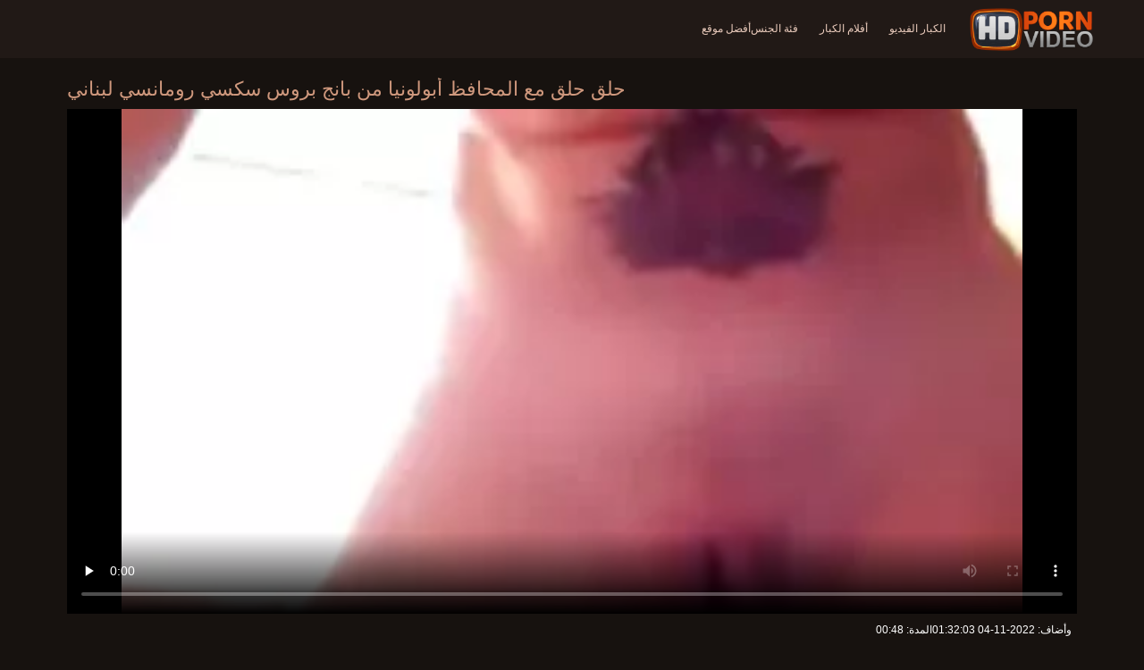

--- FILE ---
content_type: text/html; charset=UTF-8
request_url: https://ar.freeporr.org/video/165/%D8%AD%D9%84%D9%82-%D8%AD%D9%84%D9%82-%D9%85%D8%B9-%D8%A7%D9%84%D9%85%D8%AD%D8%A7%D9%81%D8%B8-%D8%A3%D8%A8%D9%88%D9%84%D9%88%D9%86%D9%8A%D8%A7-%D9%85%D9%86-%D8%A8%D8%A7%D9%86%D8%AC-%D8%A8%D8%B1%D9%88%D8%B3-%D8%B3%D9%83%D8%B3%D9%8A-%D8%B1%D9%88%D9%85%D8%A7%D9%86%D8%B3%D9%8A-%D9%84%D8%A8%D9%86%D8%A7%D9%86%D9%8A/
body_size: 10882
content:
<!doctype html>
<html lang="ar" dir="rtl">
<head>
<meta charset="UTF-8">

<meta name="referrer" content="origin">
<title>حلق حلق مع المحافظ أبولونيا من بانج بروس سكسي رومانسي لبناني - سكسي لبناني </title>
<meta content="كامل ممتاز سكس فيديو :  هؤلاء الرجال في ذلك مرة أخرى. عادوا إلى نفس المطعم الذي تناولوه في المرة الأخيرة. هذا هو المكان الذي وصلوا فيه مع الفتاة الساخنة من آخر مرة. حسنًا ، لقد ذهبت الآن وأخذت أختها مكانها. اسمها أبولونيا وهي أكثر سخونة! كنا نعلم أنه كان علينا أن نجعلها عارية لرؤية جسدها ومقارنتها. لذا قاموا بجلد الكثير من النقود وشاهدوا عينيها تضيء. الشيء التالي الذي تعرفه أن الرجال قد انحنىوا على طاولة الطعام لتظهر كسها وحمارها ، كما اتضح أنها عاهرة صغيرة شقية أيضًا. كانت أبولونيا تخنق اثنين من قضبان في نفس الوقت وتمارس الجنس مثل وقحة صغيرة جيدة. لقد أحببت كل ثانية سكسي رومانسي لبناني منه. هذا هو واحد واسع قرنية. أنا متأكد من أنها ستضرب هؤلاء الرجال مجانًا ؛" name="description">
<meta name="viewport" content="width=device-width">

<meta content="always" name="referrer">

<link rel="apple-touch-icon" sizes="180x180" href="/files/apple-touch-icon.png">
<link rel="icon" type="image/png" sizes="32x32" href="/files/favicon-32x32.png">
<link rel="icon" type="image/png" sizes="16x16" href="/files/favicon-16x16.png">
<link rel="icon" type="image/png" sizes="16x16" href="/files/favicon.ico">
<link rel="mask-icon" href="/files/safari-pinned-tab.svg" color="#1a1511">
<meta name="apple-mobile-web-app-title" content="عالية الوضوح ">
<meta name="application-name" content="عالية الوضوح ">
<meta name="msapplication-TileColor" content="#1a1511">
<meta name="theme-color" content="#1a1511">
 <base target="_blank">


<style type="text/css">
small{color:#FFF !important;}
body{overflow-x:hidden}.lang-li li,.lang-li ul{list-style:outside none none;padding:0;margin:0}.btn{appearance:none;text-decoration:none;max-width:100%;text-align:center;position:relative;display:inline-block;box-sizing:border-box;height:37px;background-color:#211916;text-transform:uppercase;color:#f45100;font:400 12px/33px Tahoma,Arial,sans-serif;padding:0 14px;border:2px solid #372a25}.title>a{appearance:none;display:inline-block;overflow:hidden;text-overflow:ellipsis;white-space:nowrap;color:#ec552b;font-family:Tahoma,Arial,sans-serif;font-size:14px;font-weight:400;line-height:30px;height:33px;background-color:#211917;position:relative;padding:0 16px;box-sizing:border-box;border:solid 1px #211917;border-radius:16px}*{outline:0!important}a,body,div,h2,h3,html,img,li,p,small,span,ul{margin:0;padding:0}html{height:100%;font-size:62.5%;width:100%;max-width:100%}body{font:400 12px Tahoma,Arial,sans-serif;color:#c8b4a8;background:#17120f;min-width:320px;position:relative;height:auto!important;height:100%;min-height:100%;text-size-adjust:100%}img{border:none}a{color:#f45100;text-decoration:none}p{margin-bottom:15px}h2,h3{font:400 30px/1.2 Tahoma,Arial,sans-serif;color:#c8b4a8;margin-bottom:15px}h3{font-size:14px}ul{padding-left:30px;margin-bottom:15px}ul li{list-style:disc outside}
.lang_fi{background-position:-52px -40px}.lang_fr{background-position:-78px 0}.lang_he{background-position:-78px -20px}.lang_hi{background-position:-78px -40px}.lang_hu{background-position:0 -60px}.lang_id{background-position:-26px -60px}.lang_it{background-position:-52px -60px}.lang_ja{background-position:-78px -60px}.lang_ko{background-position:0 -80px}.lang_ms{background-position:-26px -80px}.lang_nb{background-position:-52px -80px}.lang_nl{background-position:-78px -80px}.lang_pl{background-position:-104px 0}.lang_pt{background-position:-104px -20px}.lang_ro{background-position:-104px -40px}.lang_ru{background-position:-104px -60px}.lang_sk{background-position:-104px -80px}.lang_sl{background-position:0 -100px}.lang_sr{background-position:-26px -100px}.lang_sv{background-position:-52px -100px}.lang_th{background-position:-78px -100px}.lang_tr{background-position:-104px -100px}.lang_zh{background-position:-130px 0}.head{width:100%;max-width:100%;background-color:#211916;margin-bottom:12px}header{width:100%;max-width:1560px;margin:0 auto;box-sizing:border-box;display:flex;flex-wrap:nowrap;flex-direction:row;justify-content:flex-start;align-items:center;align-content:stretch;position:relative;z-index:200;padding:3px 20px}@media (max-width:1023px){header{padding:20px}}@media (max-width:767px){header{flex-wrap:wrap;padding:10px}}header>*{min-width:0;max-width:100%}.logo{display:block;margin-right:27px}.logo:before{content:'';display:block;float:left;margin-right:7px}.logo,.navbtn,nav{flex-shrink:0;flex-grow:0}nav{order:30;display:flex;flex-wrap:nowrap;flex-direction:row;justify-content:flex-start;align-items:center;align-content:stretch;padding:0;margin:-3px 0 -3px 30px;min-height:65px;box-sizing:border-box}nav a{display:block;flex-shrink:0;flex-grow:0;min-width:0;color:#eacbbc;font-size:12px;font-weight:400;line-height:57px;text-transform:uppercase;position:relative;padding:4px 0;margin:0 24px 0 0}nav a:before{position:absolute;left:0;right:0;bottom:0;height:4px;background-color:#f45100;content:'';transform:translateY(-20px);opacity:0}nav a:last-child{margin-right:0}nav a.a{color:#f45100}nav a.a:before{opacity:1;transform:none}@media (max-width:1023px){nav{min-height:0;max-height:0;padding:0 20px;flex-direction:column;position:absolute;left:0;margin:-20px 0 0;top:100%;width:100%;align-items:flex-start;overflow:hidden;z-index:20;background-color:#211916!important}nav a{margin:0;text-align:left;padding:0;line-height:3.17;border:none;background:0 0!important;box-shadow:none;align-self:stretch}}@media (max-width:767px){nav{margin:-10px 0 0;padding:0 10px}}#nbtn{display:none}.navbtn{display:none;margin:0 10px 0 20px;order:10;width:18px;height:13px;box-sizing:border-box;border-top:solid 1px #f59722;border-bottom:solid 1px #f59722;position:relative}.navbtn:before{content:'';position:absolute;left:0;right:0;top:5px;border-top:solid 1px #f59722}.navbtn:after{position:absolute;content:'';width:40px;height:40px;right:50%;bottom:50%;transform:translate(50%,50%)}@media (max-width:1023px){.navbtn{display:block}}.search{flex-shrink:1;flex-grow:1;display:flex;flex-wrap:nowrap;flex-direction:row;justify-content:flex-start;align-items:stretch;align-content:stretch;box-sizing:border-box;width:100%;margin-left:auto;position:relative}.search>*{min-width:0;display:block;box-sizing:border-box;margin:0}.search>input[type=text]{appearance:none;flex-shrink:1;flex-grow:1;box-sizing:border-box;height:43px;border:none;border-radius:20px;background-color:#423632;padding:0 64px 0 24px;color:#bdafaa;font-family:Tahoma,Arial,sans-serif;font-size:14px;font-weight:400}.search>[type=submit]{appearance:none;flex-shrink:0;flex-grow:0;width:63px;height:43px;right:0;top:0;border:none;background:0 0;box-sizing:border-box;margin:0;padding:0;position:absolute}
@media (max-width:767px){.search{max-width:100%;width:100%;order:20;margin-top:10px}.search>input[type=text]{padding-left:12px}}.heat{display:flex;flex-wrap:nowrap;flex-direction:row;justify-content:flex-start;align-items:flex-start;align-content:stretch;box-sizing:border-box;margin-bottom:3px;width:100%}@media (max-width:479px){.heat{flex-direction:column}}.t{flex-shrink:1;flex-grow:0;min-width:0;display:block;margin-right:auto;padding:0 6px 4px 0;max-width:100%;position:relative;word-wrap:break-word;box-sizing:border-box;overflow:hidden}@media (max-width:479px){.t{margin-bottom:4px}}.t *{display:inline;text-transform:uppercase}.title-h{margin-right:4px}.title-h,.title-h *{color:#cf987d;font-size:22px;font-weight:400}@media (max-width:767px){.title-h,.title-h *{font-size:18px}}.t small{text-transform:none;color:#856a5c;font-size:12px}.btns{flex-shrink:0;flex-grow:0;min-width:0;display:flex;flex-wrap:wrap;flex-direction:row;justify-content:flex-start;align-items:center;align-content:stretch;align-self:flex-end;padding-bottom:3px}@media (max-width:479px){.btns{width:100%}}.btns>*{flex-shrink:0;flex-grow:0;min-width:0;display:block;max-width:100%}.btns>.btn{margin:0 0 1px}.th-wrap{width:100%;position:relative;margin-bottom:32px;box-sizing:border-box}.thumbs{display:flex;flex-wrap:wrap;flex-direction:row;justify-content:flex-start;align-items:stretch;align-content:stretch;margin-right:-5px}.th-i{flex-shrink:0;flex-grow:0;min-width:0;box-sizing:border-box;position:relative;width:calc(20% + -5px);margin-right:5px;margin-bottom:5px;z-index:10;display:flex;flex-wrap:nowrap;flex-direction:column;justify-content:flex-start;align-items:stretch;align-content:stretch}@media (max-width:1565px){.th-i{width:calc(20% + -5px)}}@media (max-width:1260px){.th-i{width:calc(25% + -5px)}}@media (max-width:955px){.th-i{width:calc(33.33333% + -5px)}}@media (max-width:650px){.th-i{width:calc(50% + -5px)}}@media (max-width:345px){.th-i{width:calc(100% + -5px)}}.th-i>a{flex-shrink:0;flex-grow:1;position:relative;width:100%;display:flex;flex-wrap:nowrap;flex-direction:column;justify-content:flex-start;align-items:stretch;align-content:stretch}.th-i>a>i{flex-shrink:0;flex-grow:0;will-change:transform;min-height:0;min-width:0;display:block;position:relative;width:100%;box-sizing:border-box}.th-i>a>i:before{display:block;content:'';padding-top:56%}.th-i>a>i img{height:100%;-o-object-fit:cover;object-fit:cover;-o-object-position:center;object-position:center}.th-i img{display:block;position:absolute;left:0;top:0;width:100%}.th-i h3{flex-shrink:0;flex-grow:0;max-width:100%;box-sizing:border-box;padding:0 5px;margin:0;text-transform:uppercase;font-weight:400;overflow:hidden;text-overflow:ellipsis;white-space:nowrap;color:#eacbbc;font-size:14px;line-height:28px;background-color:#312621}.th-i u{text-decoration:none;font-size:10px;line-height:1;color:#fff;position:absolute;right:5px;top:5px;padding:5px 8px;background-color:rgba(0,0,0,.8)}.text{margin:32px 0;color:#c8b4a8;font-size:16px;line-height:1.5}@media (max-width:767px){.text{font-size:16px}}.text>:last-child{margin-bottom:0}.heat+.text{margin-top:0}footer{display:block;width:100%;background-color:#211916}.footer{display:flex;flex-wrap:nowrap;justify-content:flex-start;align-content:stretch;flex-direction:row;align-items:center;width:100%;max-width:1560px;margin:auto auto 0;box-sizing:border-box;text-align:left;padding:10px 20px}@media (max-width:767px){.footer{padding:5px 10px;flex-direction:column}}.footer>*{flex-shrink:0;flex-grow:0;min-width:0;display:block}.footer-logo{margin:0 10px 10px 0}.footer-tx{flex-shrink:1;align-self:center;color:#c8b4a8;font-size:14px;line-height:1.5;margin-bottom:0}.footer-tx a{color:#f45100}.title{display:flex;flex-wrap:wrap;flex-direction:row;justify-content:flex-start;align-items:stretch;align-content:stretch;margin:0 0 32px}.title>a{flex-shrink:0;flex-grow:0;min-width:0;max-width:calc(100% - 2px);display:block;margin:0 2px 2px 0}.lang-wr{margin-left:60px;color:#c8b4a8;font-family:Tahoma,Arial,sans-serif;font-size:10px;font-weight:400;line-height:20px;text-transform:uppercase;z-index:20;order:40;flex-shrink:0;flex-grow:0}@media (max-width:1023px){.lang-wr{margin-left:20px;order:9}}@media (max-width:767px){.lang-wr{margin-left:auto}}.lang-lab{display:block;position:relative;padding-right:10px;white-space:nowrap;min-width:20px}.lang-lab .flag{display:block;float:left;margin:1px 4px 0 0}.lang-lab:after{content:'';position:absolute;width:6px;height:6px;right:0;top:50%;margin-top:-3px}@media (max-width:1023px){.lang-lab{text-indent:-99in}}.lang-li{position:absolute;right:0;top:100%;background-color:#211916;max-width:100%;width:560px;box-sizing:border-box;padding:0 10px;max-height:0;overflow:hidden;transform:translateY(1px)}.lang-li ul{column-width:120px;column-gap:20px;font-size:0;line-height:0}.lang-li li{position:relative;overflow:hidden;display:inline-block;width:100%;font-size:10px;line-height:20px;padding:2px 0}.lang-li li .flag{float:left;margin:1px 4px 0 0}.lang-li li a{color:#c8b4a8}.lang-wr #lang-check{position:absolute;left:-99in;top:-99in}.lika{display:flex;flex-wrap:wrap;flex-direction:row;justify-content:center;align-items:center;align-content:center;margin:10px 0;max-width:100%}.lika>:not(script){flex-shrink:0;flex-grow:0;min-width:0;display:block;margin:10px;max-width:calc(100% - 20px)}.page-layout{width:100%;max-width:100%;min-height:100vh;display:flex;flex-wrap:nowrap;flex-direction:column;justify-content:flex-start;align-items:center;align-content:stretch}.page-layout>*{flex-shrink:0;flex-grow:0;min-width:0}.page-layout .paga{width:100%;max-width:1560px;margin:0 auto;box-sizing:border-box;padding:10px 20px 1px}@media (max-width:767px){.page-layout .paga{padding:10px 10px 1px}}.footer-logo,.logo:before{width:144px;height:54px;
background:url(/img/logo.png) no-repeat;background-size:contain}
</style>



<link href="/css/index1.css" rel="stylesheet" type="text/css">



<meta property="og:locale" content="ar"/>
<meta property="og:type" content="website"/>
<meta property="og:title" content="حلق حلق مع المحافظ أبولونيا من بانج بروس سكسي رومانسي لبناني - سكسي لبناني "/>
<meta property="og:description" content="كامل ممتاز سكس فيديو :  هؤلاء الرجال في ذلك مرة أخرى. عادوا إلى نفس المطعم الذي تناولوه في المرة الأخيرة. هذا هو المكان الذي وصلوا فيه مع الفتاة الساخنة من آخر مرة. حسنًا ، لقد ذهبت الآن وأخذت أختها مكانها. اسمها أبولونيا وهي أكثر سخونة! كنا نعلم أنه كان علينا أن نجعلها عارية لرؤية جسدها ومقارنتها. لذا قاموا بجلد الكثير من النقود وشاهدوا عينيها تضيء. الشيء التالي الذي تعرفه أن الرجال قد انحنىوا على طاولة الطعام لتظهر كسها وحمارها ، كما اتضح أنها عاهرة صغيرة شقية أيضًا. كانت أبولونيا تخنق اثنين من قضبان في نفس الوقت وتمارس الجنس مثل وقحة صغيرة جيدة. لقد أحببت كل ثانية سكسي رومانسي لبناني منه. هذا هو واحد واسع قرنية. أنا متأكد من أنها ستضرب هؤلاء الرجال مجانًا ؛"/>
<meta property="og:url" content="https://ar.freeporr.org/video/165/حلق-حلق-مع-المحافظ-أبولونيا-من-بانج-بروس-سكسي-رومانسي-لبناني/"/>
<meta property="og:site_name" content="حلق حلق مع المحافظ أبولونيا من بانج بروس سكسي رومانسي لبناني - سكسي لبناني "/>
<meta property="og:image" content="/img/hdpornvideo-poster.jpg"/>
<meta name="twitter:card" content="summary"/>
<meta name="twitter:description" content="كامل ممتاز سكس فيديو :  هؤلاء الرجال في ذلك مرة أخرى. عادوا إلى نفس المطعم الذي تناولوه في المرة الأخيرة. هذا هو المكان الذي وصلوا فيه مع الفتاة الساخنة من آخر مرة. حسنًا ، لقد ذهبت الآن وأخذت أختها مكانها. اسمها أبولونيا وهي أكثر سخونة! كنا نعلم أنه كان علينا أن نجعلها عارية لرؤية جسدها ومقارنتها. لذا قاموا بجلد الكثير من النقود وشاهدوا عينيها تضيء. الشيء التالي الذي تعرفه أن الرجال قد انحنىوا على طاولة الطعام لتظهر كسها وحمارها ، كما اتضح أنها عاهرة صغيرة شقية أيضًا. كانت أبولونيا تخنق اثنين من قضبان في نفس الوقت وتمارس الجنس مثل وقحة صغيرة جيدة. لقد أحببت كل ثانية سكسي رومانسي لبناني منه. هذا هو واحد واسع قرنية. أنا متأكد من أنها ستضرب هؤلاء الرجال مجانًا ؛"/>
<meta name="twitter:title" content="حلق حلق مع المحافظ أبولونيا من بانج بروس سكسي رومانسي لبناني - سكسي لبناني "/>
<meta name="twitter:image" content="/img/hdpornvideo-poster.jpg"/>




</head>
<body>
<div class="page-layout">
<div class="head">
<header>
<a id='main_menu' href="/" title="جودة عالية-مقاطع فيديو " class="logo"></a>
<input type="checkbox" id="nbtn">
<label class="navbtn" for="nbtn"></label>

<nav>
<a id="top_menu" href="/popular.html" title="الكبار الفيديو ">الكبار الفيديو </a>
<a id="new_menu" href="/newporn.html" title="أفلام الكبار ">أفلام الكبار </a>
<a id="cat_menu" href="/categoryall.html" title="فئة الجنس ">فئة الجنس </a>
<a id="channel_menu" href="/channels.html" title="أفضل موقع ">أفضل موقع </a>
</nav>


</header>
</div>
<div class="paga">
<div class="video">
<div class="video-m">
<div class="heat"><div class="t">
<div class="title-h"><h1>حلق حلق مع المحافظ أبولونيا من بانج بروس سكسي رومانسي لبناني</h1></div>
</div></div>

	<style>
.play21 { padding-bottom: 50%; position: relative; overflow:hidden; clear: both; margin: 5px 0;}
.play21 video { position: absolute; top: 0; left: 0; width: 100%; height: 100%; background-color: #000; }
</style>
<div class="play21">
<video preload="none" controls poster="https://ar.freeporr.org/media/thumbs/5/v00165.webp?1667525523"><source src="https://vs3.videosrc.net/s/a/a3/a358fd1da9e86117a8421d75ce42726d.mp4?md5=0QXIWY1ExjqYssEwOMLx0g&expires=1768623818" type="video/mp4"/></video>
						</div>




<div class="natre">
<i class="sow"><span>وأضاف: </span> 2022-11-04 01:32:03</i>
<i class="rib"><span>المدة: </span> 00:48</i>	
</div><br>	
<div class="natre">
<i class="sow">هؤلاء الرجال في ذلك مرة أخرى. عادوا إلى نفس المطعم الذي تناولوه في المرة الأخيرة. هذا هو المكان الذي وصلوا فيه مع الفتاة الساخنة من آخر مرة. حسنًا ، لقد ذهبت الآن وأخذت أختها مكانها. اسمها أبولونيا وهي أكثر سخونة! كنا نعلم أنه كان علينا أن نجعلها عارية لرؤية جسدها ومقارنتها. لذا قاموا بجلد الكثير من النقود وشاهدوا عينيها تضيء. الشيء التالي الذي تعرفه أن الرجال قد انحنىوا على طاولة الطعام لتظهر كسها وحمارها ، كما اتضح أنها عاهرة صغيرة شقية أيضًا. كانت أبولونيا تخنق اثنين من قضبان في نفس الوقت وتمارس الجنس مثل وقحة صغيرة جيدة. لقد أحببت كل ثانية سكسي رومانسي لبناني منه. هذا هو واحد واسع قرنية. أنا متأكد من أنها ستضرب هؤلاء الرجال مجانًا ؛</i>

    
</div>
<div class="vid-info">



<div class="vid_line">
<h6>فئة الإباحية </h6>
<a href="/category/big+ass/" title="">الحمار كبيرة</a> <a href="/category/big+cock/" title="">الديك</a> <a href="/category/blowjob/" title="">اللسان</a> <a href="/category/cowgirl/" title="">راعية البقر</a> <a href="/category/foursome/" title="">رباعية</a> <a href="/category/doggystyle/" title="">ريمكس</a> <a href="/category/violetta/" title="">فيوليتا</a> <a href="/category/liana/" title="">ليانا</a> <a href="/category/flexible/" title="">مرنة</a> 
</div>
<div class="vid_line">
<h6>العلامات </h6>
<a href="/tag/60/" title="">سكسي رومانسي لبناني</a> 
</div>
</div>
</div>

</div>
<div class="heat">
<div class="t"><div class="title-h"><h1>مقاطع فيديو مثيرة ذات صلة  </h1></div><small>الصورة الثلاثون الموصى بها سكسي لبناني </small></div>
</div>
<div class="th-wrap">
<div class="thumbs">
<div class="th-i">
<a class="mo" href="https://ar.freeporr.org/link.php" title="نهود متوسطة الحجم مع ضجيج بنفسجي ستار جميل من سكسي لبلاني Swallowed">
<i>
<img class="lazy" src="https://ar.freeporr.org/media/thumbs/6/v00196.webp?1663843584" data-src="https://ar.freeporr.org/media/thumbs/6/v00196.webp?1663843584" alt="نهود متوسطة الحجم مع ضجيج بنفسجي ستار جميل من سكسي لبلاني Swallowed"/>
</i>
<u>06:47</u>
<p>نهود متوسطة الحجم مع ضجيج بنفسجي ستار جميل من سكسي لبلاني Swallowed</p>
</a>
</div>
				<div class="th-i">
<a class="mo" href="/video/3079/%D8%AA%D9%82%D8%A8%D9%8A%D9%84-%D8%A7%D9%84%D8%A5%D8%A8%D8%A7%D8%AD%D9%8A%D8%A9-%D8%B1%D9%82%D8%B5-%D8%B3%D9%83%D8%B3%D9%8A-%D9%84%D8%A8%D9%86%D8%A7%D9%86%D9%8A-%D9%85%D8%B9-%D9%85%D8%A7%D8%B1%D8%AA%D9%8A%D9%86%D8%A7-%D8%B3%D9%85%D9%8A%D8%B1%D8%A7%D9%84%D8%AF%D9%8A-%D8%B9%D8%A7%D8%B7%D9%81%D9%8A-%D9%85%D9%86-private/" title="تقبيل الإباحية رقص سكسي لبناني مع مارتينا سميرالدي عاطفي من Private">
<i>
<img class="lazy" src="https://ar.freeporr.org/media/thumbs/9/v03079.webp?1665970307" data-src="https://ar.freeporr.org/media/thumbs/9/v03079.webp?1665970307" alt="تقبيل الإباحية رقص سكسي لبناني مع مارتينا سميرالدي عاطفي من Private"/>
</i>
<u>01:11</u>
<p>تقبيل الإباحية رقص سكسي لبناني مع مارتينا سميرالدي عاطفي من Private</p>
</a>
</div>
				<div class="th-i">
<a class="mo" href="/video/1511/%D8%B9%D9%85%D9%84-%D9%82%D9%88%D9%8A-%D9%85%D8%B9-adria-rae-%D8%A7%D9%81%D9%84%D8%A7%D9%85-%D8%B3%D9%83%D8%B3%D9%8A-%D9%84%D8%A8%D9%86%D8%A7%D9%86%D9%8A-%D9%88-monique-alexander-%D9%85%D9%86-bang-bros/" title="عمل قوي مع Adria Rae افلام سكسي لبناني و Monique Alexander من Bang Bros">
<i>
<img class="lazy" src="https://ar.freeporr.org/media/thumbs/1/v01511.webp?1665449223" data-src="https://ar.freeporr.org/media/thumbs/1/v01511.webp?1665449223" alt="عمل قوي مع Adria Rae افلام سكسي لبناني و Monique Alexander من Bang Bros"/>
</i>
<u>10:41</u>
<p>عمل قوي مع Adria Rae افلام سكسي لبناني و Monique Alexander من Bang Bros</p>
</a>
</div>
				<div class="th-i">
<a class="mo" href="/video/5349/%D9%81%D9%8A%D9%84%D9%85-%D8%A3%D8%AD%D9%85%D8%B1-%D8%A7%D9%84%D8%B4%D8%B9%D8%B1-%D9%85%D8%B9-%D9%86%D9%8A%D9%83%D9%88%D9%84%D9%8A%D8%AA%D8%A7-%D8%A7%D9%84%D8%B3%D8%A7%D8%AE%D9%86%D8%A9-%D9%81%D9%84%D9%85-%D8%B3%D9%83%D8%B3%D9%8A-%D9%84%D8%A8%D9%86%D8%A7%D9%86%D9%8A-%D9%85%D9%86-%D8%A7%D9%84%D9%83%D8%A8%D8%A7%D8%B1-%D8%B1%D8%A6%D9%8A%D8%B3-%D8%A7%D9%84%D9%88%D8%B2%D8%B1%D8%A7%D8%A1/" title="فيلم أحمر الشعر مع نيكوليتا الساخنة فلم سكسي لبناني من الكبار رئيس الوزراء">
<i>
<img class="lazy" src="https://ar.freeporr.org/media/thumbs/9/v05349.webp?1667178978" data-src="https://ar.freeporr.org/media/thumbs/9/v05349.webp?1667178978" alt="فيلم أحمر الشعر مع نيكوليتا الساخنة فلم سكسي لبناني من الكبار رئيس الوزراء"/>
</i>
<u>06:16</u>
<p>فيلم أحمر الشعر مع نيكوليتا الساخنة فلم سكسي لبناني من الكبار رئيس الوزراء</p>
</a>
</div>
				<div class="th-i">
<a class="mo" href="https://ar.freeporr.org/link.php" title="مشهد جماع الدبر سكسي لناني مع فالنتينا نابي العاطفية من مدينة بيرف">
<i>
<img class="lazy" src="https://ar.freeporr.org/media/thumbs/2/v08272.webp?1667090824" data-src="https://ar.freeporr.org/media/thumbs/2/v08272.webp?1667090824" alt="مشهد جماع الدبر سكسي لناني مع فالنتينا نابي العاطفية من مدينة بيرف"/>
</i>
<u>03:00</u>
<p>مشهد جماع الدبر سكسي لناني مع فالنتينا نابي العاطفية من مدينة بيرف</p>
</a>
</div>
				<div class="th-i">
<a class="mo" href="https://ar.freeporr.org/link.php" title="جبهة مورو المسمار مع المغري فيلم سكسي لبناني فيلم سكسي لبناني Vicky Love من MYLF">
<i>
<img class="lazy" src="https://ar.freeporr.org/media/thumbs/9/v04609.webp?1663970481" data-src="https://ar.freeporr.org/media/thumbs/9/v04609.webp?1663970481" alt="جبهة مورو المسمار مع المغري فيلم سكسي لبناني فيلم سكسي لبناني Vicky Love من MYLF"/>
</i>
<u>02:02</u>
<p>جبهة مورو المسمار مع المغري فيلم سكسي لبناني فيلم سكسي لبناني Vicky Love من MYLF</p>
</a>
</div>
				<div class="th-i">
<a class="mo" href="https://ar.freeporr.org/link.php" title="مشهد شد الشعر سكسي لبنانيه مع Madison Mia من Evil Angel">
<i>
<img class="lazy" src="https://ar.freeporr.org/media/thumbs/3/v09763.webp?1665636303" data-src="https://ar.freeporr.org/media/thumbs/3/v09763.webp?1665636303" alt="مشهد شد الشعر سكسي لبنانيه مع Madison Mia من Evil Angel"/>
</i>
<u>08:43</u>
<p>مشهد شد الشعر سكسي لبنانيه مع Madison Mia من Evil Angel</p>
</a>
</div>
				<div class="th-i">
<a class="mo" href="/video/9377/%D8%A7%D9%84%D8%B3%D8%A7%D9%82%D9%8A%D9%86-%D8%B9%D9%84%D9%89-%D8%A7%D9%84%D8%A3%D9%83%D8%AA%D8%A7%D9%81-%D9%85%D9%85%D8%AA%D9%84%D8%A6%D8%A9-%D8%A8%D8%A7%D9%84%D8%AD%D9%8A%D9%88%D9%8A%D8%A9-%D9%85%D8%B9-%D8%B1%D9%88%D9%85%D9%8A-%D8%B1%D9%8A%D9%86-%D9%85%D9%86-%D8%A8%D8%B1%D8%A7%D8%B2%D8%B1%D8%B2-%D8%B3%D9%83%D8%B3%D9%8A-%D9%84%D8%A8%D9%86%D8%A7%D9%86%D9%8A-%D9%82%D8%AF%D9%8A%D9%85/" title="الساقين على الأكتاف ممتلئة بالحيوية مع رومي رين من برازرز سكسي لبناني قديم">
<i>
<img class="lazy" src="https://ar.freeporr.org/media/thumbs/7/v09377.webp?1665540998" data-src="https://ar.freeporr.org/media/thumbs/7/v09377.webp?1665540998" alt="الساقين على الأكتاف ممتلئة بالحيوية مع رومي رين من برازرز سكسي لبناني قديم"/>
</i>
<u>04:38</u>
<p>الساقين على الأكتاف ممتلئة بالحيوية مع رومي رين من برازرز سكسي لبناني قديم</p>
</a>
</div>
				<div class="th-i">
<a class="mo" href="https://ar.freeporr.org/link.php" title="فيلم احلى سكسي لبناني شفهي مع عاطفي فيينا بلاك من فريق سكيت">
<i>
<img class="lazy" src="https://ar.freeporr.org/media/thumbs/5/v04725.webp?1667609191" data-src="https://ar.freeporr.org/media/thumbs/5/v04725.webp?1667609191" alt="فيلم احلى سكسي لبناني شفهي مع عاطفي فيينا بلاك من فريق سكيت"/>
</i>
<u>06:11</u>
<p>فيلم احلى سكسي لبناني شفهي مع عاطفي فيينا بلاك من فريق سكيت</p>
</a>
</div>
				<div class="th-i">
<a class="mo" href="/video/7653/%D8%AD%D8%B1%D9%83%D8%A9-in-the-bed-%D9%81%D9%8A%D9%84%D9%85-%D9%84%D8%A8%D9%86%D8%A7%D9%86%D9%8A-%D8%B3%D9%83%D8%B3%D9%8A-%D9%85%D8%B9-vera-king-%D8%A7%D9%84%D8%B1%D8%A7%D8%A6%D8%B9%D8%A9-%D9%85%D9%86-perv-mom/" title="حركة In The Bed فيلم لبناني سكسي مع Vera King الرائعة من Perv Mom">
<i>
<img class="lazy" src="https://ar.freeporr.org/media/thumbs/3/v07653.webp?1664381805" data-src="https://ar.freeporr.org/media/thumbs/3/v07653.webp?1664381805" alt="حركة In The Bed فيلم لبناني سكسي مع Vera King الرائعة من Perv Mom"/>
</i>
<u>06:34</u>
<p>حركة In The Bed فيلم لبناني سكسي مع Vera King الرائعة من Perv Mom</p>
</a>
</div>
				<div class="th-i">
<a class="mo" href="/video/5781/%D8%AD%D8%B1%D9%83%D8%A9-%D8%AC%D9%85%D8%A7%D8%B9%D9%8A%D8%A9-%D9%85%D8%B9-%D9%83%D8%A7%D8%AA%D8%B1%D9%8A%D9%86%D8%A7-%D9%85%D9%88%D8%B1%D9%8A%D9%86%D9%88-%D8%A7%D9%84%D8%B4%D8%BA%D9%88%D9%81-%D9%88%D9%85%D8%A7%D8%B1%D8%AA%D8%A7-%D9%84%D8%A7%D9%83%D8%B1%D9%88%D9%81%D8%AA-%D8%B3%D9%83%D8%B3%D9%8A-%D9%86%D9%8A%D8%AC-%D9%84%D8%A8%D9%86%D8%A7%D9%86%D9%8A-%D9%85%D9%86-reality-kings/" title="حركة جماعية مع كاترينا مورينو الشغوف ومارتا لاكروفت سكسي نيج لبناني من Reality Kings">
<i>
<img class="lazy" src="https://ar.freeporr.org/media/thumbs/1/v05781.webp?1666062112" data-src="https://ar.freeporr.org/media/thumbs/1/v05781.webp?1666062112" alt="حركة جماعية مع كاترينا مورينو الشغوف ومارتا لاكروفت سكسي نيج لبناني من Reality Kings"/>
</i>
<u>03:13</u>
<p>حركة جماعية مع كاترينا مورينو الشغوف ومارتا لاكروفت سكسي نيج لبناني من Reality Kings</p>
</a>
</div>
				<div class="th-i">
<a class="mo" href="/video/1421/%D8%B9%D9%85%D9%84-%D8%AC%D9%85%D8%A7%D8%B9-%D8%A7%D9%84%D8%AF%D8%A8%D8%B1-%D9%85%D8%B9-%D8%B1%D9%87%D9%8A%D8%A8%D8%A9-%D8%A5%D9%8A%D8%B2%D8%A7%D8%A8%D9%8A%D9%84%D8%A7-%D8%B3%D9%83%D8%B3%D9%8A-%D9%84%D8%A8%D9%86%D8%A7%D9%86%D9%8A%D9%87-%D8%AF%D9%8A-%D9%84%D8%A7-%D9%88%D8%B5%D9%88%D9%81%D9%8A%D8%A7-%D8%A8%D9%88%D9%85-%D9%85%D9%86-porn-cz/" title="عمل جماع الدبر مع رهيبة إيزابيلا سكسي لبنانيه دي لا وصوفيا بوم من Porn CZ">
<i>
<img class="lazy" src="https://ar.freeporr.org/media/thumbs/1/v01421.webp?1664146034" data-src="https://ar.freeporr.org/media/thumbs/1/v01421.webp?1664146034" alt="عمل جماع الدبر مع رهيبة إيزابيلا سكسي لبنانيه دي لا وصوفيا بوم من Porn CZ"/>
</i>
<u>03:40</u>
<p>عمل جماع الدبر مع رهيبة إيزابيلا سكسي لبنانيه دي لا وصوفيا بوم من Porn CZ</p>
</a>
</div>
				<div class="th-i">
<a class="mo" href="https://ar.freeporr.org/link.php" title="HANDJOB العمل مع مثير فانا مقاطع سكسي لبناني باردو من Nubiles Porn">
<i>
<img class="lazy" src="https://ar.freeporr.org/media/thumbs/9/v06559.webp?1667015172" data-src="https://ar.freeporr.org/media/thumbs/9/v06559.webp?1667015172" alt="HANDJOB العمل مع مثير فانا مقاطع سكسي لبناني باردو من Nubiles Porn"/>
</i>
<u>06:45</u>
<p>HANDJOB العمل مع مثير فانا مقاطع سكسي لبناني باردو من Nubiles Porn</p>
</a>
</div>
				<div class="th-i">
<a class="mo" href="https://ar.freeporr.org/link.php" title="مشهد الساقين على الكتفين مع الجميلة افلام لبنانيه سكسي سارة بالمر من أولدجي">
<i>
<img class="lazy" src="https://ar.freeporr.org/media/thumbs/5/v01255.webp?1668654932" data-src="https://ar.freeporr.org/media/thumbs/5/v01255.webp?1668654932" alt="مشهد الساقين على الكتفين مع الجميلة افلام لبنانيه سكسي سارة بالمر من أولدجي"/>
</i>
<u>01:58</u>
<p>مشهد الساقين على الكتفين مع الجميلة افلام لبنانيه سكسي سارة بالمر من أولدجي</p>
</a>
</div>
				<div class="th-i">
<a class="mo" href="https://ar.freeporr.org/link.php" title="حركة الساقين سكسي لبناني جديد على الأكتاف مع حرير بامبي الرائع من Girls Rimming">
<i>
<img class="lazy" src="https://ar.freeporr.org/media/thumbs/5/v00585.webp?1664384507" data-src="https://ar.freeporr.org/media/thumbs/5/v00585.webp?1664384507" alt="حركة الساقين سكسي لبناني جديد على الأكتاف مع حرير بامبي الرائع من Girls Rimming"/>
</i>
<u>08:00</u>
<p>حركة الساقين سكسي لبناني جديد على الأكتاف مع حرير بامبي الرائع من Girls Rimming</p>
</a>
</div>
				<div class="th-i">
<a class="mo" href="/video/9535/%D9%81%D9%8A%D8%AF%D9%8A%D9%88-%D8%B7%D9%88%D9%8A%D9%84-%D8%A7%D8%AD%D9%84%D9%89-%D8%B3%D9%83%D8%B3%D9%8A-%D9%84%D8%A8%D9%86%D8%A7%D9%86%D9%8A-%D8%A7%D9%84%D8%B4%D8%B9%D8%B1-%D9%85%D8%B9-aubree-valentine-%D8%A7%D9%84%D9%85%D8%BA%D8%B1%D9%8A-%D9%85%D9%86-reality-kings/" title="فيديو طويل احلى سكسي لبناني الشعر مع Aubree Valentine المغري من Reality Kings">
<i>
<img class="lazy" src="https://ar.freeporr.org/media/thumbs/5/v09535.webp?1664489832" data-src="https://ar.freeporr.org/media/thumbs/5/v09535.webp?1664489832" alt="فيديو طويل احلى سكسي لبناني الشعر مع Aubree Valentine المغري من Reality Kings"/>
</i>
<u>05:32</u>
<p>فيديو طويل احلى سكسي لبناني الشعر مع Aubree Valentine المغري من Reality Kings</p>
</a>
</div>
				<div class="th-i">
<a class="mo" href="/video/2403/%D8%B9%D9%85%D9%84-%D8%B3%D9%8A%D9%82%D8%A7%D9%86-%D8%B7%D9%88%D9%8A%D9%84%D8%A9-%D9%85%D8%B9-%D8%AC%D9%86%D8%A9-%D8%B3%D9%83%D8%B3%D9%8A-%D8%A7%D9%84%D8%A8%D9%86%D8%A7%D9%86%D9%8A-%D9%86%D8%A7%D8%AA%D8%A7-%D8%A7%D9%84%D8%B1%D8%A7%D8%A6%D8%B9%D8%A9-%D9%85%D9%86-18-videoz/" title="عمل سيقان طويلة مع جنة سكسي البناني ناتا الرائعة من 18 VideoZ">
<i>
<img class="lazy" src="https://ar.freeporr.org/media/thumbs/3/v02403.webp?1665022604" data-src="https://ar.freeporr.org/media/thumbs/3/v02403.webp?1665022604" alt="عمل سيقان طويلة مع جنة سكسي البناني ناتا الرائعة من 18 VideoZ"/>
</i>
<u>07:25</u>
<p>عمل سيقان طويلة مع جنة سكسي البناني ناتا الرائعة من 18 VideoZ</p>
</a>
</div>
				<div class="th-i">
<a class="mo" href="/video/3137/%D8%AC%D8%A8%D9%87%D8%A9-%D8%AA%D8%AD%D8%B1%D9%8A%D8%B1-%D9%85%D9%88%D8%B1%D9%88-%D8%A7%D9%84%D8%A5%D8%B3%D9%84%D8%A7%D9%85%D9%8A%D8%A9-%D8%A7%D9%84%D8%A5%D8%A8%D8%A7%D8%AD%D9%8A%D8%A9-%D9%85%D8%B9-%D9%82%D8%B1%D9%86%D9%8A%D8%A9-%D8%B3%D9%83%D8%B3%D9%8A-%D8%A7%D8%A8%D9%86%D8%A7%D9%86%D9%8A-%D9%83%D9%84%D9%88-%D9%84%D8%A7%D9%85%D9%88%D8%B1-%D9%85%D9%86-%D8%A7%D9%84%D8%A5%D8%A8%D8%A7%D8%AD%D9%8A%D8%A9-%D8%AA%D8%B4%D9%8A%D9%83%D9%88%D8%B3%D9%84%D9%88%D9%81%D8%A7%D9%83%D9%8A%D8%A7/" title="جبهة تحرير مورو الإسلامية الإباحية مع قرنية سكسي ابناني كلو لامور من الإباحية تشيكوسلوفاكيا">
<i>
<img class="lazy" src="https://ar.freeporr.org/media/thumbs/7/v03137.webp?1663835510" data-src="https://ar.freeporr.org/media/thumbs/7/v03137.webp?1663835510" alt="جبهة تحرير مورو الإسلامية الإباحية مع قرنية سكسي ابناني كلو لامور من الإباحية تشيكوسلوفاكيا"/>
</i>
<u>07:00</u>
<p>جبهة تحرير مورو الإسلامية الإباحية مع قرنية سكسي ابناني كلو لامور من الإباحية تشيكوسلوفاكيا</p>
</a>
</div>
				<div class="th-i">
<a class="mo" href="https://ar.freeporr.org/link.php" title="Handjob Action مع Keely Rose المغرية من Nubiles سكسيلبناني Porn">
<i>
<img class="lazy" src="https://ar.freeporr.org/media/thumbs/5/v09035.webp?1668647756" data-src="https://ar.freeporr.org/media/thumbs/5/v09035.webp?1668647756" alt="Handjob Action مع Keely Rose المغرية من Nubiles سكسيلبناني Porn"/>
</i>
<u>08:00</u>
<p>Handjob Action مع Keely Rose المغرية من Nubiles سكسيلبناني Porn</p>
</a>
</div>
				<div class="th-i">
<a class="mo" href="https://ar.freeporr.org/link.php" title="جبهة تحرير مورو الإسلامية المشهد مع الساخنة علياء فيلم سكسي لبناني ستارك وشالينا ديفين من برازرز">
<i>
<img class="lazy" src="https://ar.freeporr.org/media/thumbs/9/v07949.webp?1664395343" data-src="https://ar.freeporr.org/media/thumbs/9/v07949.webp?1664395343" alt="جبهة تحرير مورو الإسلامية المشهد مع الساخنة علياء فيلم سكسي لبناني ستارك وشالينا ديفين من برازرز"/>
</i>
<u>10:23</u>
<p>جبهة تحرير مورو الإسلامية المشهد مع الساخنة علياء فيلم سكسي لبناني ستارك وشالينا ديفين من برازرز</p>
</a>
</div>
				</div></div>
<br>
<div class="heat"><div class="t"><div class="title-h">أعلى موقع </div>
</div></div>
<div class="th-wrap">
<div class="thumbs">
<div class="th-i"><a class="i" target="_blank" href="https://ar.hujis.org/" title="افلام جنس رومانسي">

<u>ar.hujis.org</u>
<h3>افلام جنس رومانسي</h3>
</a>
</div><div class="th-i"><a class="i" target="_blank" href="https://ar.seksaseksi.com/" title="تحميل افلام سكس مترجم">

<u>ar.seksaseksi.com</u>
<h3>تحميل افلام سكس مترجم</h3>
</a>
</div><div class="th-i"><a class="i" target="_blank" href="https://ar.nederlandsesexfilm.net/" title="افلام سكس اخوات مترجم">

<u>ar.nederlandsesexfilm.net</u>
<h3>افلام سكس اخوات مترجم</h3>
</a>
</div><div class="th-i"><a class="i" target="_blank" href="https://ar.kazah.xyz/" title="افلامسكسي">

<u>ar.kazah.xyz</u>
<h3>افلامسكسي</h3>
</a>
</div><div class="th-i"><a class="i" target="_blank" href="https://ar.videospornogratis.info/" title="افلام سكس مترجمة عربي">

<u>ar.videospornogratis.info</u>
<h3>افلام سكس مترجمة عربي</h3>
</a>
</div><div class="th-i"><a class="i" target="_blank" href="https://ar.bnfiv.com/" title="سكس اجنبية افلام">

<u>ar.bnfiv.com</u>
<h3>سكس اجنبية افلام</h3>
</a>
</div><div class="th-i"><a class="i" target="_blank" href="https://ar.superseks.top/" title="افلام سكسي مترجم عربي">

<u>ar.superseks.top</u>
<h3>افلام سكسي مترجم عربي</h3>
</a>
</div><div class="th-i"><a class="i" target="_blank" href="https://ar.lesbiskporr.org/" title="سكس سوري">

<u>ar.lesbiskporr.org</u>
<h3>سكس سوري</h3>
</a>
</div><div class="th-i"><a class="i" target="_blank" href="https://ar.sexfilmereife.com/" title="سكس مترجم احترافي">

<u>ar.sexfilmereife.com</u>
<h3>سكس مترجم احترافي</h3>
</a>
</div><div class="th-i"><a class="i" target="_blank" href="https://ar.phimsexhay.monster/" title="سكسي عربي مترجم">

<u>ar.phimsexhay.monster</u>
<h3>سكسي عربي مترجم</h3>
</a>
</div>
</div>
</div>



<div class="heat"><div class="t"><div class="title-h"><h2>فئة الإباحية الموصى بها </h2></div></div></div>
<div class="th-wrap">
<div class="thumbs">
<div class="th-i">
<a class="mo" onclick='c(0,397,"click",1,0);return true;' href="/category/blowjob/" title="اللسان" target="_blank">
<i>
<img src="https://ar.freeporr.org/media/thumbs/2/v08272.webp" data-src="https://ar.freeporr.org/media/thumbs/2/v08272.webp" alt="اللسان" data-pid="1" class="mon lazy" data-cid="397">
</i>
<u>8689</u>
<h3>اللسان</h3>
</a>
</div>	<div class="th-i">
<a class="mo" onclick='c(0,397,"click",1,0);return true;' href="/category/cowgirl/" title="راعية البقر" target="_blank">
<i>
<img src="https://ar.freeporr.org/media/thumbs/4/v00404.webp" data-src="https://ar.freeporr.org/media/thumbs/4/v00404.webp" alt="راعية البقر" data-pid="1" class="mon lazy" data-cid="397">
</i>
<u>7960</u>
<h3>راعية البقر</h3>
</a>
</div>	<div class="th-i">
<a class="mo" onclick='c(0,397,"click",1,0);return true;' href="/category/doggystyle/" title="ريمكس" target="_blank">
<i>
<img src="https://ar.freeporr.org/media/thumbs/3/v09763.webp" data-src="https://ar.freeporr.org/media/thumbs/3/v09763.webp" alt="ريمكس" data-pid="1" class="mon lazy" data-cid="397">
</i>
<u>5565</u>
<h3>ريمكس</h3>
</a>
</div>	<div class="th-i">
<a class="mo" onclick='c(0,397,"click",1,0);return true;' href="/category/big+ass/" title="الحمار كبيرة" target="_blank">
<i>
<img src="https://ar.freeporr.org/media/thumbs/1/v05781.webp" data-src="https://ar.freeporr.org/media/thumbs/1/v05781.webp" alt="الحمار كبيرة" data-pid="1" class="mon lazy" data-cid="397">
</i>
<u>4337</u>
<h3>الحمار كبيرة</h3>
</a>
</div>	<div class="th-i">
<a class="mo" onclick='c(0,397,"click",1,0);return true;' href="/category/brunette/" title="امرأة سمراء" target="_blank">
<i>
<img src="https://ar.freeporr.org/media/thumbs/9/v04609.webp" data-src="https://ar.freeporr.org/media/thumbs/9/v04609.webp" alt="امرأة سمراء" data-pid="1" class="mon lazy" data-cid="397">
</i>
<u>3770</u>
<h3>امرأة سمراء</h3>
</a>
</div>	<div class="th-i">
<a class="mo" onclick='c(0,397,"click",1,0);return true;' href="/category/handjob/" title="جنس يدوي" target="_blank">
<i>
<img src="https://ar.freeporr.org/media/thumbs/0/v05080.webp" data-src="https://ar.freeporr.org/media/thumbs/0/v05080.webp" alt="جنس يدوي" data-pid="1" class="mon lazy" data-cid="397">
</i>
<u>3656</u>
<h3>جنس يدوي</h3>
</a>
</div>	<div class="th-i">
<a class="mo" onclick='c(0,397,"click",1,0);return true;' href="/category/big+tits/" title="كبير الثدي" target="_blank">
<i>
<img src="https://ar.freeporr.org/media/thumbs/1/v01421.webp" data-src="https://ar.freeporr.org/media/thumbs/1/v01421.webp" alt="كبير الثدي" data-pid="1" class="mon lazy" data-cid="397">
</i>
<u>3369</u>
<h3>كبير الثدي</h3>
</a>
</div>	<div class="th-i">
<a class="mo" onclick='c(0,397,"click",1,0);return true;' href="/category/blonde/" title="شقراء" target="_blank">
<i>
<img src="https://ar.freeporr.org/media/thumbs/5/v00585.webp" data-src="https://ar.freeporr.org/media/thumbs/5/v00585.webp" alt="شقراء" data-pid="1" class="mon lazy" data-cid="397">
</i>
<u>3168</u>
<h3>شقراء</h3>
</a>
</div>	<div class="th-i">
<a class="mo" onclick='c(0,397,"click",1,0);return true;' href="/category/big+cock/" title="الديك" target="_blank">
<i>
<img src="https://ar.freeporr.org/media/thumbs/1/v06021.webp" data-src="https://ar.freeporr.org/media/thumbs/1/v06021.webp" alt="الديك" data-pid="1" class="mon lazy" data-cid="397">
</i>
<u>2884</u>
<h3>الديك</h3>
</a>
</div>	<div class="th-i">
<a class="mo" onclick='c(0,397,"click",1,0);return true;' href="/category/firm+ass/" title="شركة الحمار" target="_blank">
<i>
<img src="https://ar.freeporr.org/media/thumbs/0/v06980.webp" data-src="https://ar.freeporr.org/media/thumbs/0/v06980.webp" alt="شركة الحمار" data-pid="1" class="mon lazy" data-cid="397">
</i>
<u>2788</u>
<h3>شركة الحمار</h3>
</a>
</div>	<div class="th-i">
<a class="mo" onclick='c(0,397,"click",1,0);return true;' href="/category/close+up/" title="قرب" target="_blank">
<i>
<img src="https://ar.freeporr.org/media/thumbs/7/v07817.webp" data-src="https://ar.freeporr.org/media/thumbs/7/v07817.webp" alt="قرب" data-pid="1" class="mon lazy" data-cid="397">
</i>
<u>2683</u>
<h3>قرب</h3>
</a>
</div>	<div class="th-i">
<a class="mo" onclick='c(0,397,"click",1,0);return true;' href="/category/deep+throat/" title="الحلق العميق" target="_blank">
<i>
<img src="https://ar.freeporr.org/media/thumbs/3/v02403.webp" data-src="https://ar.freeporr.org/media/thumbs/3/v02403.webp" alt="الحلق العميق" data-pid="1" class="mon lazy" data-cid="397">
</i>
<u>2215</u>
<h3>الحلق العميق</h3>
</a>
</div>	<div class="th-i">
<a class="mo" onclick='c(0,397,"click",1,0);return true;' href="/category/legs+on+shoulders/" title="الساقين على الكتفين" target="_blank">
<i>
<img src="https://ar.freeporr.org/media/thumbs/0/v02220.webp" data-src="https://ar.freeporr.org/media/thumbs/0/v02220.webp" alt="الساقين على الكتفين" data-pid="1" class="mon lazy" data-cid="397">
</i>
<u>1921</u>
<h3>الساقين على الكتفين</h3>
</a>
</div>	<div class="th-i">
<a class="mo" onclick='c(0,397,"click",1,0);return true;' href="/category/amateur/" title="الهواة" target="_blank">
<i>
<img src="https://ar.freeporr.org/media/thumbs/5/v09035.webp" data-src="https://ar.freeporr.org/media/thumbs/5/v09035.webp" alt="الهواة" data-pid="1" class="mon lazy" data-cid="397">
</i>
<u>1812</u>
<h3>الهواة</h3>
</a>
</div>	<div class="th-i">
<a class="mo" onclick='c(0,397,"click",1,0);return true;' href="/category/fingering/" title="بالإصبع" target="_blank">
<i>
<img src="https://ar.freeporr.org/media/thumbs/8/v07828.webp" data-src="https://ar.freeporr.org/media/thumbs/8/v07828.webp" alt="بالإصبع" data-pid="1" class="mon lazy" data-cid="397">
</i>
<u>1669</u>
<h3>بالإصبع</h3>
</a>
</div>	<div class="th-i">
<a class="mo" onclick='c(0,397,"click",1,0);return true;' href="/category/curvy/" title="متعرج" target="_blank">
<i>
<img src="https://ar.freeporr.org/media/thumbs/4/v05964.webp" data-src="https://ar.freeporr.org/media/thumbs/4/v05964.webp" alt="متعرج" data-pid="1" class="mon lazy" data-cid="397">
</i>
<u>1347</u>
<h3>متعرج</h3>
</a>
</div>	<div class="th-i">
<a class="mo" onclick='c(0,397,"click",1,0);return true;' href="/category/babe/" title="فاتنة" target="_blank">
<i>
<img src="https://ar.freeporr.org/media/thumbs/7/v02677.webp" data-src="https://ar.freeporr.org/media/thumbs/7/v02677.webp" alt="فاتنة" data-pid="1" class="mon lazy" data-cid="397">
</i>
<u>1257</u>
<h3>فاتنة</h3>
</a>
</div>	<div class="th-i">
<a class="mo" onclick='c(0,397,"click",1,0);return true;' href="/category/anal/" title="الشرج" target="_blank">
<i>
<img src="https://ar.freeporr.org/media/thumbs/7/v03367.webp" data-src="https://ar.freeporr.org/media/thumbs/7/v03367.webp" alt="الشرج" data-pid="1" class="mon lazy" data-cid="397">
</i>
<u>1149</u>
<h3>الشرج</h3>
</a>
</div>	<div class="th-i">
<a class="mo" onclick='c(0,397,"click",1,0);return true;' href="/category/in+the+bed/" title="في السرير" target="_blank">
<i>
<img src="https://ar.freeporr.org/media/thumbs/0/v01870.webp" data-src="https://ar.freeporr.org/media/thumbs/0/v01870.webp" alt="في السرير" data-pid="1" class="mon lazy" data-cid="397">
</i>
<u>1068</u>
<h3>في السرير</h3>
</a>
</div>	<div class="th-i">
<a class="mo" onclick='c(0,397,"click",1,0);return true;' href="/category/kissing/" title="تقبيل" target="_blank">
<i>
<img src="https://ar.freeporr.org/media/thumbs/9/v06559.webp" data-src="https://ar.freeporr.org/media/thumbs/9/v06559.webp" alt="تقبيل" data-pid="1" class="mon lazy" data-cid="397">
</i>
<u>889</u>
<h3>تقبيل</h3>
</a>
</div>	

</div></div><br><br>
<div class="text"><p>جذابة مثير مثير النساء في انتظار الخاص بك مثير السراويل في مثير أشرطة الفيديو الاباحية - ريال بريطاني بوي لطخت مع الطعام والمملوكة المفضلة الاباحية اللعنة-سكسي لبناني . لقد انقلبوا الآن لدرجة أنهم سيحمون قنادسهم الجائعة إلى اختراق مقرف وعميق بالإصبع ، والواقع ، والاختناق ، والإسكات ، والصفعة ، والجنس ، والحلق العميق ، والدقة العالية ، والأوروبية ، والبريطانية. وتلك شلونغس ضخمة إلقاء اللوم عليهم كل ليلة المرضى منهم سيئة بما فيه الكفاية لوقف. </p></div>



</div>
<footer>
<div class="footer">
<a href="/" title="أفلام الكبار عالية الجودة " class="footer-logo"></a>
<div class="footer-tx">
<p>
<a href="https://freeporr.org/">Free porr</a>
<a href="https://pl.freeporr.org/">Sex analny filmy</a>
<a href="https://te.freeporr.org/">తెలుగు సెక్స్ మూవీ తెలుగు సెక్స్ మూవీ</a>
<a href="https://bg.freeporr.org/">Porno klipove</a>
<a href="https://ar.freeporr.org/">سكسي لبناني</a>
<a href="https://ko.freeporr.org/">포르노 동영상</a>
</p>

<p>Copyright حقوق النشر copyright 2022 جميع الحقوق محفوظة.  <span>اتصل بنا </span></p>
</div>
</div>
</footer>
</div>





</body>
</html>
